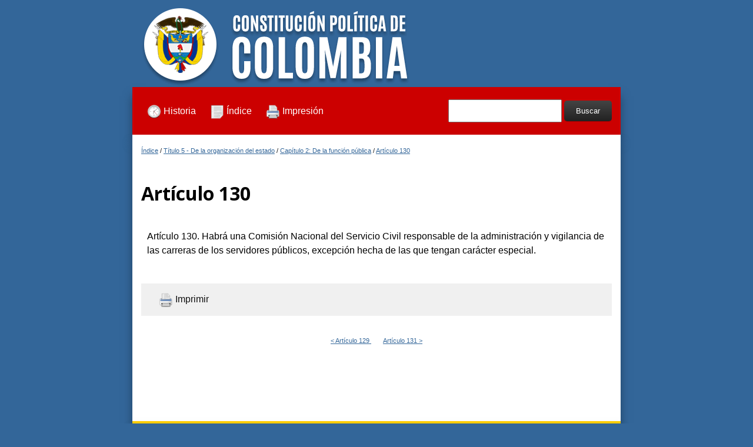

--- FILE ---
content_type: text/html; charset=UTF-8
request_url: https://www.constitucioncolombia.com/titulo-5/capitulo-2/articulo-130
body_size: 2487
content:
<!DOCTYPE html>
<html xmlns:fb="http://www.facebook.com/2008/fbml" xmlns:og="http://ogp.me/ns#" lang="es" xml:lang="es">
<head>
<meta http-equiv="Content-Type" content="text/html; charset=UTF-8" />
<meta name="author" content="Bitajor" />
<meta name="robots" content="index, follow" />
<meta name="keywords" content="constitución, Colombia, politica, descargar, articulo, capitulo, articulos, capitulos, 1991, asamblea, constituyente, reformas" />
<meta name="description" content="Artículo 130. La constitución política de Colombia de 1991 en Línea. Lee los artículos e imprimelos de forma fácil y gratis." />
<meta name="Revisit-After" content="3 Days" />
<meta name="viewport" content="width=device-width, initial-scale=1.0">
    
<!--     Bienvenido al interior de CONSTITUCION     -->


	
    <title>Artículo 130 de la Constitución Política de Colombia</title>
    <link href="https://fonts.googleapis.com/css?family=Open+Sans:400,700,300,600" rel='stylesheet' type='text/css' />
    <link rel="stylesheet" href="https://cdn.constitucioncolombia.com/estilo-20191116.min.gz.css" type="text/css" media="screen" />
    <link rel="stylesheet" href="https://cdn.constitucioncolombia.com/imprimir-20150720.gz.css" type="text/css" media="print" />
    <link rel="stylesheet" href="https://cdn.constitucioncolombia.com/black-tie/jquery-ui-1.8.16.custom.gz.css" type="text/css" media="screen" />
    <link rel="shortcut icon" href="https://cdn.constitucioncolombia.com/favicon.ico" />
    <link rel="image_src" href="https://cdn.constitucioncolombia.com/avatar.png" />
    
    <meta property="og:title" content="ConstitucionColombia.com" />
	<meta property="og:description" content="Artículo 130 de la Constitución Política de Colombia. Artículo 130. La constitución política de Colombia de 1991 en Línea. Lee los artículos e imprimelos de forma fácil y gratis." />
	<meta property="og:image" content="https://cdn.constitucioncolombia.com/avatar.png" />
	
	
    
    <script type='text/javascript' src='https://ajax.googleapis.com/ajax/libs/jquery/1.6.2/jquery.min.js'></script>
    <script type='text/javascript' src='https://ajax.googleapis.com/ajax/libs/jqueryui/1.8.16/jquery-ui.min.js'></script>
    <script type="text/javascript" src="https://cdn.constitucioncolombia.com/jquery.cycle.lite.gz.js"></script>
    <script type="text/javascript">
    $(document).ready(function(){
            
            
            $("a.imprimir").click(function () {
                //window.print();
                var $dialog=$("div.imprimir");
                $dialog.dialog({
                    title: 'Imprimir',
                    width: 600,
                    modal: true,
                    resizable: false
                    });
                $('a', $dialog).button();
                return false;
            });
            
            //$('.boton').button();
            
            $("div.menuimprimir a.eliminar").click(function () {
                
                $( "<div>¿Eliminar toda la cola de impresión?</div>" ).dialog({
                    resizable: false,
                    title: 'Cola de impresión',
                    modal: true,
                    buttons: {
                            "Eliminarla": function() {
                                    $( this ).dialog( "close" );
                                    window.location.href = 'https://www.constitucioncolombia.com/impresion.php?eliminar=1';
                            },
                            Cancel: function() {
                                    $( this ).dialog( "close" );
                            }
                    }
                });
                return false;
            });
            
            $('#featured-slideshow').cycle({ 
                speed: 250,
                next: '#controls .next',
                prev: '#controls .prev',
                timeout: 5000
            });
            
    });
    </script>
    <!-- Google tag (gtag.js) -->
    <script async src="https://www.googletagmanager.com/gtag/js?id=G-KLRREDQL51"></script>
    <script>
    window.dataLayer = window.dataLayer || [];
    function gtag(){dataLayer.push(arguments);}
    gtag('js', new Date());
    gtag('config', 'G-KLRREDQL51');
    </script>
	<script type="text/javascript" src="//s7.addthis.com/js/300/addthis_widget.js#pubid=bitajor"></script>
</head>

<body>    
    
    <h1>
    	<a href="https://www.constitucioncolombia.com/">
	    	<img src="https://cdn.constitucioncolombia.com/logo.png" alt="Constitución Política de Colombia" title="Constitución Política de Colombia" class="logo_normal">
	    	<img src="https://cdn.constitucioncolombia.com/logo-imprimir.png" alt="Constitución Política de Colombia" title="Constitución Política de Colombia" class="logo_imprimir">
    	</a>
    </h1>
    <div id="menu">
        <div>
            <a href="https://www.constitucioncolombia.com/historia.php"><img src="https://cdn.constitucioncolombia.com/historia.png"/> Historia</a>
            <a href="https://www.constitucioncolombia.com/indice.php"><img src="https://cdn.constitucioncolombia.com/capitulos.png"/> Índice</a>
            <a href="https://www.constitucioncolombia.com/impresion.php" class="menuimpresion"><img src="https://cdn.constitucioncolombia.com/printer.png"/> Impresión
            </a>
            
                        <form id="buscar" action="https://www.constitucioncolombia.com/buscar.php">
                <input type="text" name="query" class="campo">
                <input type="submit" value="Buscar" class="boton">
            </form>
                    </div>
        <hr class="linea"/>
    </div>
        
        
    <div id="contenido">
    
            <div class="nav">
                <a href="https://www.constitucioncolombia.com/indice.php" title="Índice de la Constitución política de Colombia de 1991">Índice</a> /
                    
                <a href="https://www.constitucioncolombia.com/titulo-5" title="Título 5 - De la organización del estado">
                    Título 5 - De la organización del estado</a> /
                    
                                <a href="https://www.constitucioncolombia.com/titulo-5/capitulo-2" title="Capítulo 2: De la función pública">
                    Capítulo 2: De la función pública</a> /
                                
                <a href="https://www.constitucioncolombia.com/titulo-5/capitulo-2/articulo-130" title="Artículo 130">
                    Artículo 130</a>
            </div>
            
            <h2>Artículo 130</h2>

            <div class="texto">
                Artículo 130. Habrá una Comisión Nacional del Servicio Civil responsable de la administración y vigilancia de las carreras de los servidores públicos, excepción hecha de las que tengan carácter especial.<br/><br/>
                                
            </div>
            
            <div class="info">
                <div class="imprimir">
                    <p>Imprimir el Artículo 130 del Capítulo 2: De la función pública del Título 5</p>
                    <p>
                        <a href="javascript:window.print()"><img src="https://cdn.constitucioncolombia.com/printer.png"/>  Imprimir ya</a>
                        <a href="https://www.constitucioncolombia.com/impresion.php?agregar=1&t=5&c=2&a=130"><img src="https://cdn.constitucioncolombia.com/printeradd.png"/>  Agregar a la cola de impresion</a>
                    </p>
                </div>
                <a href="#" class="imprimir"><img src="https://cdn.constitucioncolombia.com/printer.png"/> Imprimir</a>
                	    		
    <div class="compartir">
		<div class="addthis_inline_share_toolbox_y8me"></div>
		<hr class="linea"/>
    </div>
                </div>
            
            <div class="navegacion">
                                    <a href="https://www.constitucioncolombia.com/titulo-5/capitulo-2/articulo-129" title="Artículo 129" class="navboton">
                    < Artículo 129                    </a>
                                    
                                    <a href="https://www.constitucioncolombia.com/titulo-5/capitulo-2/articulo-131" title="Artículo 131" class="navboton">
                    Artículo 131 > 
                    </a>
                                </div>
            
            <div class="publicidad">
	            <script async src="//pagead2.googlesyndication.com/pagead/js/adsbygoogle.js"></script>
				<ins class="adsbygoogle"
				     style="display:block"
				     data-ad-client="ca-pub-7501694157073480"
				     data-ad-slot="9799064410"
				     data-ad-format="horizontal"></ins>
				<script>
				(adsbygoogle = window.adsbygoogle || []).push({});
				</script>
			</div>
            
  </div>
    
  <div id="pie">
      <p><!-- AWS --><a href="http://www.bitajor.com/contacto/">Contacto</a> - <a href="http://www.bitajor.com"><img src="https://cdn.constitucioncolombia.com/bitajor.png"></a></p>
  </div>
    
<script defer src="https://static.cloudflareinsights.com/beacon.min.js/vcd15cbe7772f49c399c6a5babf22c1241717689176015" integrity="sha512-ZpsOmlRQV6y907TI0dKBHq9Md29nnaEIPlkf84rnaERnq6zvWvPUqr2ft8M1aS28oN72PdrCzSjY4U6VaAw1EQ==" data-cf-beacon='{"version":"2024.11.0","token":"f9731058e7df4043abfc6a30f842f210","r":1,"server_timing":{"name":{"cfCacheStatus":true,"cfEdge":true,"cfExtPri":true,"cfL4":true,"cfOrigin":true,"cfSpeedBrain":true},"location_startswith":null}}' crossorigin="anonymous"></script>
</body>
</html>   

--- FILE ---
content_type: text/html; charset=utf-8
request_url: https://www.google.com/recaptcha/api2/aframe
body_size: 266
content:
<!DOCTYPE HTML><html><head><meta http-equiv="content-type" content="text/html; charset=UTF-8"></head><body><script nonce="NecCPgFSVCM4cWOWMbFbvA">/** Anti-fraud and anti-abuse applications only. See google.com/recaptcha */ try{var clients={'sodar':'https://pagead2.googlesyndication.com/pagead/sodar?'};window.addEventListener("message",function(a){try{if(a.source===window.parent){var b=JSON.parse(a.data);var c=clients[b['id']];if(c){var d=document.createElement('img');d.src=c+b['params']+'&rc='+(localStorage.getItem("rc::a")?sessionStorage.getItem("rc::b"):"");window.document.body.appendChild(d);sessionStorage.setItem("rc::e",parseInt(sessionStorage.getItem("rc::e")||0)+1);localStorage.setItem("rc::h",'1770127212046');}}}catch(b){}});window.parent.postMessage("_grecaptcha_ready", "*");}catch(b){}</script></body></html>

--- FILE ---
content_type: text/css
request_url: https://cdn.constitucioncolombia.com/estilo-20191116.min.gz.css
body_size: 1771
content:
a img{border:0;vertical-align:middle}body{background:#369;text-align:center;font-family:verdana,sans-serif;line-height:150%;font-size:100%}.text-center{text-align:center}div.error{background:#ffdada url(img/error.png) no-repeat 10px center;padding:10px 10px 10px 68px;color:#d8000c;border:1px solid #d8000c;margin:5px;clear:both}div.error a,div.error a:visited{color:#d8000c}div.ok{background:#eff2df url(img/ok.png) no-repeat 10px center;padding:10px 10px 10px 68px;color:#4f8a10;border:1px solid #4f8a10;margin:5px;clear:both}div.ok a,div.ok a:visited{color:#4f8a10}div.warn{background:#fff5d2 url(img/warn.png) no-repeat 10px center;padding:10px 10px 10px 68px;color:#f9b006;border:1px solid #f9b006;margin:5px;clear:both}div.warn a,div.warn a:visited{color:#f9b006}hr.linea{border:0;clear:both;padding:0;margin:0;-webkit-margin-before:0;-webkit-margin-after:0}h1{text-align:left;margin:0 auto;max-width:800px;padding:0 15px;clear:both}h1 img{max-width:100%}h1 img.logo_imprimir{display:none}h2,h3{font-family:open sans,sans-serif}#menu{top:140px;margin:0 auto;max-width:800px;background:#c00;min-height:50px;padding:15px;background:-moz-linear-gradient(top,#c00,#900);background:-ms-linear-gradient(top,#c00,#900);background:-o-linear-gradient(top,#c00,#900);-moz-box-shadow:0 15px 15px 0 #246;-webkit-box-shadow:0 15px 15px 0 #246;box-shadow:0 15px 15px 0 #246}#menu div{margin:0 auto;padding:0;vertical-align:middle;text-align:left;line-height:50px}#menu a{text-decoration:none;color:#fff;padding:10px;vertical-align:middle;white-space:nowrap}#menu a:hover,#menu li a:focus{background:#fff;padding:10px;color:#111}#menu span.impresion{background:#fff;color:#333;font-size:.7em;padding:5px 5px;margin:0;text-align:center;-webkit-border-radius:12px;border-radius:12px}#menu form{float:right;display:inline;vertical-align:middle;line-height:50px;margin-bottom:0}#menu form input.campo{padding:10px;vertical-align:middle;color:#369}#contenido{background:#fff;text-align:left;margin:0 auto;max-width:800px;padding:15px;clear:both;-moz-box-shadow:0 15px 15px 0 #246;-webkit-box-shadow:0 15px 15px 0 #246;box-shadow:0 15px 15px 0 #246;z-index:1}#contenido a{color:#369}#contenido a:focus,#contenido a:hover{text-decoration:none}#contenido h2{margin-top:35px;font-size:2em;line-height:1.6em}.boton{color:#fff!important;border:0;padding:10px 20px;text-decoration:none;-webkit-border-radius:5px;border-radius:5px;-webkit-box-shadow:0 1px 1px 0 rgba(0,0,0,.2);box-shadow:0 1px 1px 0 rgba(0,0,0,.2);background:#444;background:-moz-linear-gradient(top,#444 1%,#222 100%);background:-webkit-gradient(linear,left top,left bottom,color-stop(1%,#444),color-stop(100%,#222));background:-webkit-linear-gradient(top,#444 1%,#222 100%);background:-o-linear-gradient(top,#444 1%,#222 100%);background:-ms-linear-gradient(top,#444 1%,#222 100%);background:linear-gradient(to bottom,#444 1%,#222 100%)}.boton:focus,.boton:hover{background:#111;background:-moz-linear-gradient(top,#111 1%,#000 100%);background:-webkit-gradient(linear,left top,left bottom,color-stop(1%,#111),color-stop(100%,#000));background:-webkit-linear-gradient(top,#111 1%,#000 100%);background:-o-linear-gradient(top,#111 1%,#000 100%);background:-ms-linear-gradient(top,#111 1%,#000 100%);background:linear-gradient(to bottom,#111 1%,#000 100%)}.boton:active{background:#999;background:-moz-linear-gradient(top,#999 1%,#666 100%);background:-webkit-gradient(linear,left top,left bottom,color-stop(1%,#999),color-stop(100%,#666));background:-webkit-linear-gradient(top,#999 1%,#666 100%);background:-o-linear-gradient(top,#999 1%,#666 100%);background:-ms-linear-gradient(top,#999 1%,#666 100%);background:linear-gradient(to bottom,#999 1%,#666 100%)}div.nav{color:#111;font-size:.7em}div.nav span{font-weight:700;color:#fc0}div.nav a{color:#369}div.nav a:focus,div.nav a:hover{text-decoration:none}div.navegacion{text-align:center;font-size:.7em;padding:20px 0}div.navegacion a{margin:0 10px}div.info{background:#f0f0f0;padding:15px;margin:10px 0;color:#111}div.info a{color:#fff}div.info a.imprimir{text-decoration:none;padding:15px;color:#111!important;margin-right:10px}div.info a.imprimir:focus,div.info a.imprimir:hover{color:#fff!important;background:-moz-linear-gradient(top,#c00,#900);background:-ms-linear-gradient(top,#c00,#900);background:-o-linear-gradient(top,#c00,#900)}div.imprimir{display:none}div.menuimprimir{padding:15px;margin:10px 0}#impresion{width:100%}#impresion th{background:#111;color:#fff;text-align:center}#impresion td{border-bottom:1px solid #999;text-align:center}#impresion td a.boton{font-size:.7em;padding:3px 5px}#impresion tr{background:#fff}#impresion tr.otrocolor{background:#eee}#impresion tr:focus,#impresion tr:hover{background:#ddd}div.texto{padding:10px}p.foto{text-align:center;font-size:80%;max-width:600px;margin:0 auto;color:#c00}p.foto a{color:#c00}#indice{list-style-image:url(img/bullet.png)}#indice li{padding:10px 0}#articulodeldia{background:#eee;padding:15px;margin:0}#contenido #buscar{padding:15px 0;text-align:center;margin:15px 0}#contenido #buscar input.campo{padding:10px;vertical-align:middle;color:#369;width:500px}#contenido #buscar input.botonbuscar{height:39px;width:108px;background:url(img/boton.png) top center no-repeat;color:#fff;border:0}#contenido #buscar input.botonbuscar:hover,#menu form input.botonbuscar:focus{background-position:bottom center}.ais-SearchBox-reset{margin-left:10px}div.navbusqueda{text-align:center;padding:10px}div.navbusqueda a{color:#fff!important}.paginacion{text-align:center!important;display:inline!important}.paginacion li{display:inline-block!important;line-height:50px}.paginacion .boton{margin:5px!important;white-space:nowrap}.ais-Pagination-item--selected a{background:-webkit-linear-gradient(top,#c00,#900);background:-moz-linear-gradient(top,#c00,#900);background:-ms-linear-gradient(top,#c00,#900);background:-o-linear-gradient(top,#c00,#900)}div.resultado{padding:20px 10px}div.otrocolor{background:#f0f0f0}mark.ais-Snippet-highlighted{background:#95d8ec;padding:3px;color:#17538f;border-radius:4px;-moz-border-radius:4px;-khtml-border-radius:4px;-webkit-border-radius:4px}span.resaltado1{background:#95d8ec;padding:3px;color:#17538f;border-radius:4px;-moz-border-radius:4px;-khtml-border-radius:4px;-webkit-border-radius:4px}span.resaltado2{background:#c0addb;padding:3px;color:#3c235e;border-radius:2px;-moz-border-radius:2px;-khtml-border-radius:2px;-webkit-border-radius:2px}span.resaltado4{background:#fca09c;padding:3px;color:#933;border-radius:2px;-moz-border-radius:2px;-khtml-border-radius:2px;-webkit-border-radius:2px}span.resaltado3{background:#d3ff6a;padding:3px;color:#360;border-radius:2px;-moz-border-radius:2px;-khtml-border-radius:2px;-webkit-border-radius:2px}span.resaltado5{background:#fffb94;padding:3px;color:#d91;border-radius:2px;-moz-border-radius:2px;-khtml-border-radius:2px;-webkit-border-radius:2px}a.completo{color:#c00!important;padding:20px;float:right}h2.resultados{display:inline;padding:10px 0}h3.resultados{display:inline;padding:10px 0}h3.resultados a{text-decoration:none;font-size:.8em;font-weight:400}a.navboton{white-space:nowrap}.compartir{line-height:32px;vertical-align:middle;display:inline-block}div.historia table{width:100%}div.historia table th{background:#eee}div.historia table td{border-bottom:#eee solid 1px}div.historia p.foto img{max-width:100%;height:auto}div.historia ul li{padding:0 0 15px 0;margin:0}#pie{background:#fc0;text-align:right;max-width:800px;padding:15px 15px;clear:both;margin:0 auto;background:-moz-linear-gradient(top,#fc0,#ffb400);background:-ms-linear-gradient(top,#fc0,#ffb400);background:-o-linear-gradient(top,#fc0,#ffb400);-moz-box-shadow:0 15px 15px 0 #246;-webkit-box-shadow:0 15px 15px 0 #246;box-shadow:0 15px 15px 0 #246}#pie p{margin:0 auto;font-size:.7em;padding:10px}#pie a{text-decoration:none;color:#111;vertical-align:middle}#pie a:focus,#pie a:hover{text-decoration:underline;color:#fff;vertical-align:middle}div.ui-widget-overlay{background:#000!important;opacity:.7}.featured{margin:0 10px 10px 0;overflow:hidden;max-width:850px;height:506px;text-align:center}#controls{position:relative;float:left;z-index:100;top:225px;width:100%;height:1px}#controls .next,#controls .prev{text-indent:-9000px;width:30px;height:30px;display:block;z-index:1000;opacity:.7}#controls .prev{background:url(img/prev.png) no-repeat;float:left}#controls .next{background:url(img/next.png) no-repeat;float:right}#controls .next:hover,#controls .prev:hover{opacity:1}#controls a:focus{outline:0}#featured-slideshow{clear:both;text-align:center}.featured-article{display:block;max-width:850px;height:506px;text-decoration:none!important;background-position:center!important}.featured-article img{width:850px;height:506px;background:#000;padding:0;margin:0}.featured-entry{position:relative;top:-100px;overflow:hidden;background:#000;height:100px;color:#a7a7a7;padding:0;display:block;opacity:.75}.featured-entry .entry-title{color:#fff;padding:10px 15px 5px;display:block;font-size:16px;font-weight:700;text-align:left;line-height:auto}.featured-entry .entry-summary{padding:0 15px;margin:0;display:block;font-size:small;text-align:left}.featured-entry .entry-summary a{color:#a7a7a7!important;font-size:small;display:inline}@media only screen and (max-width:500px){h1{width:90%}body{margin:0;padding:0}#menu{width:90%}#menu a.menuimpresion{display:none}#menu span.impresion{display:none}#menu form{display:block;float:none;clear:both;text-align:center;margin-bottom:0}#contenido{width:90%}div.info a.imprimir{display:none}div.info a.imprimir:focus,div.info a.imprimir:hover{display:none}div.imprimir{display:none}div.featured{display:none}hr.linea{display:none}#contenido #buscar input.campo{width:50%}#contenido h2{margin:10px 0;line-height:1 em}div.nav{font-size:1em}div.navegacion{font-size:1em;margin:20px 0}a.navboton{white-space:normal;display:block;padding:10px 0;border-bottom:1px solid #eee}a.completo{float:none}#pie{width:90%}.compartir iframe{margin-bottom:10px}div.addthis_default_style a{display:block!important;margin:0 0 20px 0}div.historia table{font-size:.7em}div.historia ul{padding:0;margin:0}}

--- FILE ---
content_type: text/css
request_url: https://cdn.constitucioncolombia.com/imprimir-20150720.gz.css
body_size: -118
content:
a{color:black}
a img{border:0px;vertical-align:middle;}
body{background:#FFF;text-align:center;font-family:verdana,sans-serif; line-height:150%;font-size:12pt;}

h1 img.logo_normal{display:none;}


#menu{display:none;}

#contenido{background:#FFF;text-align:left;margin:0px auto;width:100%;padding:15px;clear:both;}
    div.nav{color:#111;}
    div.nav span{font-weight:bold;color:#FFCC00;}
    div.info{display:none;}
    div.imprimir{display:none;}
    div.ui-dialog{display:none !important;}
    p.foto{text-align:center;font-size:80%;}
	div.navegacion {text-align:center;}
	div.navegacion a{padding-right:10px;}
    
div.publicidad{display:none;}
    
#pie{display:none;}